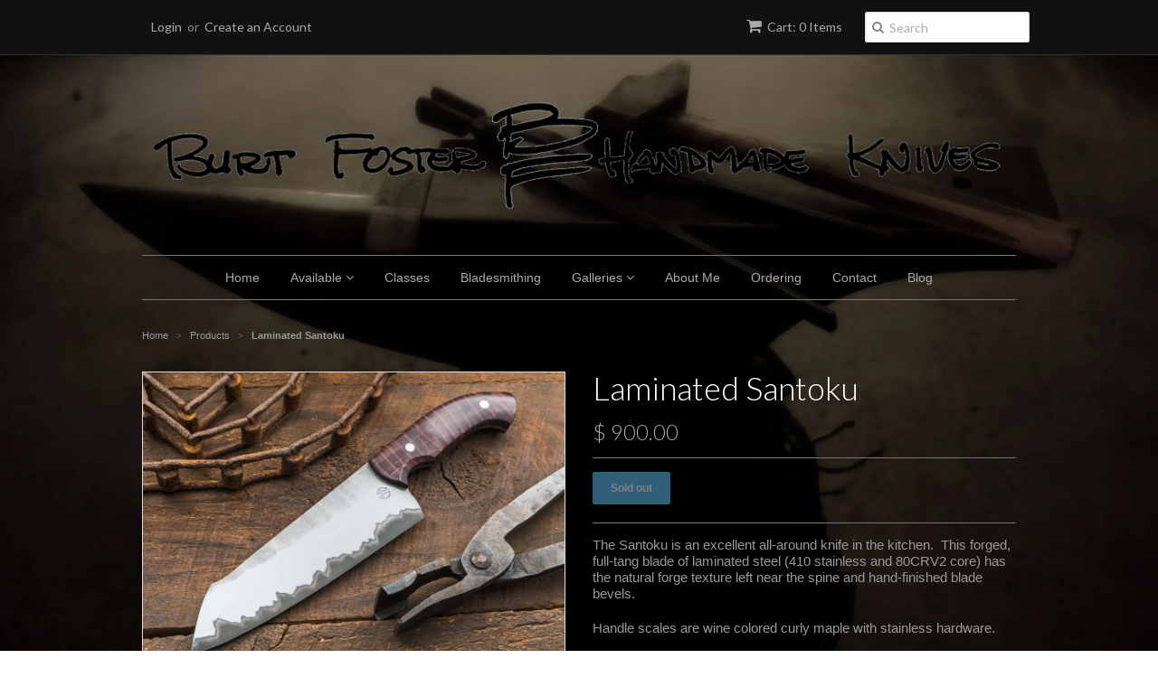

--- FILE ---
content_type: text/html; charset=utf-8
request_url: https://burtfoster.com/products/laminated-santoku
body_size: 15562
content:
<!doctype html>
<!--[if lt IE 7]><html class="no-js ie6 oldie" lang="en"><![endif]-->
<!--[if IE 7]><html class="no-js ie7 oldie" lang="en"><![endif]-->
<!--[if IE 8]><html class="no-js ie8 oldie" lang="en"><![endif]-->
<!--[if gt IE 8]><!--><html class="no-js" lang="en"><!--<![endif]-->
<head>

  <link rel="shortcut icon" href="//burtfoster.com/cdn/shop/t/4/assets/favicon.png?v=29443416525999426741422140503" type="image/png" />
  <meta charset="utf-8">
  <!--[if IE]><meta http-equiv='X-UA-Compatible' content='IE=edge,chrome=1'><![endif]-->

  <title>
  Laminated Santoku &ndash; BFHK
  </title>

  
  <meta name="description" content="The Santoku is an excellent all-around knife in the kitchen.  This forged, full-tang blade of laminated steel (410 stainless and 80CRV2 core) has the natural forge texture left near the spine and hand-finished blade bevels. Handle scales are wine colored curly maple with stainless hardware. Blade length 7&quot;, width, 2.2&quot;" />
  

  <meta name="viewport" content="width=device-width, initial-scale=1.0" />

  <link rel="canonical" href="https://burtfoster.com/products/laminated-santoku" />

  


  <meta property="og:type" content="product" />
  <meta property="og:title" content="Laminated Santoku" />
  
  <meta property="og:image" content="http://burtfoster.com/cdn/shop/products/kitchen065-full_grande.jpg?v=1581714760" />
  <meta property="og:image:secure_url" content="https://burtfoster.com/cdn/shop/products/kitchen065-full_grande.jpg?v=1581714760" />
  
  <meta property="og:price:amount" content="900.00" />
  <meta property="og:price:currency" content="USD" />



<meta property="og:description" content="The Santoku is an excellent all-around knife in the kitchen.  This forged, full-tang blade of laminated steel (410 stainless and 80CRV2 core) has the natural forge texture left near the spine and hand-finished blade bevels. Handle scales are wine colored curly maple with stainless hardware. Blade length 7&quot;, width, 2.2&quot;" />

<meta property="og:url" content="https://burtfoster.com/products/laminated-santoku" />
<meta property="og:site_name" content="BFHK" />

  
 

  <meta name="twitter:card" content="product" />
  <meta name="twitter:title" content="Laminated Santoku" />
  <meta name="twitter:description" content="The Santoku is an excellent all-around knife in the kitchen.  This forged, full-tang blade of laminated steel (410 stainless and 80CRV2 core) has the natural forge texture left near the s..." />
  <meta name="twitter:image" content="http://burtfoster.com/cdn/shop/products/kitchen065-full_large.jpg?v=1581714760" />
  <meta name="twitter:label1" content="PRICE" />
  <meta name="twitter:data1" content="$ 900.00 USD" />
  <meta name="twitter:label2" content="VENDOR" />
  <meta name="twitter:data2" content="Burt Foster Handmade Knives" />


  <link href="//burtfoster.com/cdn/shop/t/4/assets/styles.scss.css?v=67305891683823378881674755344" rel="stylesheet" type="text/css" media="all" />
  <link href="//burtfoster.com/cdn/s/global/social/social-icons.css" rel="stylesheet" type="text/css" media="all" />
  <link href="//netdna.bootstrapcdn.com/font-awesome/4.0.3/css/font-awesome.css" rel="stylesheet" type="text/css" media="all" />
  
  <link rel="stylesheet" type="text/css" href="//fonts.googleapis.com/css?family=Lato:300,400,700">
  
  
  <script src="//burtfoster.com/cdn/shop/t/4/assets/html5shiv.js?v=107268875627107148941422125504" type="text/javascript"></script>

  <script>window.performance && window.performance.mark && window.performance.mark('shopify.content_for_header.start');</script><meta id="shopify-digital-wallet" name="shopify-digital-wallet" content="/5349381/digital_wallets/dialog">
<meta name="shopify-checkout-api-token" content="696ef6fbc1455c8109e07265336875c6">
<meta id="in-context-paypal-metadata" data-shop-id="5349381" data-venmo-supported="false" data-environment="production" data-locale="en_US" data-paypal-v4="true" data-currency="USD">
<link rel="alternate" type="application/json+oembed" href="https://burtfoster.com/products/laminated-santoku.oembed">
<script async="async" src="/checkouts/internal/preloads.js?locale=en-US"></script>
<link rel="preconnect" href="https://shop.app" crossorigin="anonymous">
<script async="async" src="https://shop.app/checkouts/internal/preloads.js?locale=en-US&shop_id=5349381" crossorigin="anonymous"></script>
<script id="shopify-features" type="application/json">{"accessToken":"696ef6fbc1455c8109e07265336875c6","betas":["rich-media-storefront-analytics"],"domain":"burtfoster.com","predictiveSearch":true,"shopId":5349381,"locale":"en"}</script>
<script>var Shopify = Shopify || {};
Shopify.shop = "burt-foster-handmade-knives.myshopify.com";
Shopify.locale = "en";
Shopify.currency = {"active":"USD","rate":"1.0"};
Shopify.country = "US";
Shopify.theme = {"name":"Minimal","id":12334231,"schema_name":null,"schema_version":null,"theme_store_id":380,"role":"main"};
Shopify.theme.handle = "null";
Shopify.theme.style = {"id":null,"handle":null};
Shopify.cdnHost = "burtfoster.com/cdn";
Shopify.routes = Shopify.routes || {};
Shopify.routes.root = "/";</script>
<script type="module">!function(o){(o.Shopify=o.Shopify||{}).modules=!0}(window);</script>
<script>!function(o){function n(){var o=[];function n(){o.push(Array.prototype.slice.apply(arguments))}return n.q=o,n}var t=o.Shopify=o.Shopify||{};t.loadFeatures=n(),t.autoloadFeatures=n()}(window);</script>
<script>
  window.ShopifyPay = window.ShopifyPay || {};
  window.ShopifyPay.apiHost = "shop.app\/pay";
  window.ShopifyPay.redirectState = null;
</script>
<script id="shop-js-analytics" type="application/json">{"pageType":"product"}</script>
<script defer="defer" async type="module" src="//burtfoster.com/cdn/shopifycloud/shop-js/modules/v2/client.init-shop-cart-sync_WVOgQShq.en.esm.js"></script>
<script defer="defer" async type="module" src="//burtfoster.com/cdn/shopifycloud/shop-js/modules/v2/chunk.common_C_13GLB1.esm.js"></script>
<script defer="defer" async type="module" src="//burtfoster.com/cdn/shopifycloud/shop-js/modules/v2/chunk.modal_CLfMGd0m.esm.js"></script>
<script type="module">
  await import("//burtfoster.com/cdn/shopifycloud/shop-js/modules/v2/client.init-shop-cart-sync_WVOgQShq.en.esm.js");
await import("//burtfoster.com/cdn/shopifycloud/shop-js/modules/v2/chunk.common_C_13GLB1.esm.js");
await import("//burtfoster.com/cdn/shopifycloud/shop-js/modules/v2/chunk.modal_CLfMGd0m.esm.js");

  window.Shopify.SignInWithShop?.initShopCartSync?.({"fedCMEnabled":true,"windoidEnabled":true});

</script>
<script>
  window.Shopify = window.Shopify || {};
  if (!window.Shopify.featureAssets) window.Shopify.featureAssets = {};
  window.Shopify.featureAssets['shop-js'] = {"shop-cart-sync":["modules/v2/client.shop-cart-sync_DuR37GeY.en.esm.js","modules/v2/chunk.common_C_13GLB1.esm.js","modules/v2/chunk.modal_CLfMGd0m.esm.js"],"init-fed-cm":["modules/v2/client.init-fed-cm_BucUoe6W.en.esm.js","modules/v2/chunk.common_C_13GLB1.esm.js","modules/v2/chunk.modal_CLfMGd0m.esm.js"],"shop-toast-manager":["modules/v2/client.shop-toast-manager_B0JfrpKj.en.esm.js","modules/v2/chunk.common_C_13GLB1.esm.js","modules/v2/chunk.modal_CLfMGd0m.esm.js"],"init-shop-cart-sync":["modules/v2/client.init-shop-cart-sync_WVOgQShq.en.esm.js","modules/v2/chunk.common_C_13GLB1.esm.js","modules/v2/chunk.modal_CLfMGd0m.esm.js"],"shop-button":["modules/v2/client.shop-button_B_U3bv27.en.esm.js","modules/v2/chunk.common_C_13GLB1.esm.js","modules/v2/chunk.modal_CLfMGd0m.esm.js"],"init-windoid":["modules/v2/client.init-windoid_DuP9q_di.en.esm.js","modules/v2/chunk.common_C_13GLB1.esm.js","modules/v2/chunk.modal_CLfMGd0m.esm.js"],"shop-cash-offers":["modules/v2/client.shop-cash-offers_BmULhtno.en.esm.js","modules/v2/chunk.common_C_13GLB1.esm.js","modules/v2/chunk.modal_CLfMGd0m.esm.js"],"pay-button":["modules/v2/client.pay-button_CrPSEbOK.en.esm.js","modules/v2/chunk.common_C_13GLB1.esm.js","modules/v2/chunk.modal_CLfMGd0m.esm.js"],"init-customer-accounts":["modules/v2/client.init-customer-accounts_jNk9cPYQ.en.esm.js","modules/v2/client.shop-login-button_DJ5ldayH.en.esm.js","modules/v2/chunk.common_C_13GLB1.esm.js","modules/v2/chunk.modal_CLfMGd0m.esm.js"],"avatar":["modules/v2/client.avatar_BTnouDA3.en.esm.js"],"checkout-modal":["modules/v2/client.checkout-modal_pBPyh9w8.en.esm.js","modules/v2/chunk.common_C_13GLB1.esm.js","modules/v2/chunk.modal_CLfMGd0m.esm.js"],"init-shop-for-new-customer-accounts":["modules/v2/client.init-shop-for-new-customer-accounts_BUoCy7a5.en.esm.js","modules/v2/client.shop-login-button_DJ5ldayH.en.esm.js","modules/v2/chunk.common_C_13GLB1.esm.js","modules/v2/chunk.modal_CLfMGd0m.esm.js"],"init-customer-accounts-sign-up":["modules/v2/client.init-customer-accounts-sign-up_CnczCz9H.en.esm.js","modules/v2/client.shop-login-button_DJ5ldayH.en.esm.js","modules/v2/chunk.common_C_13GLB1.esm.js","modules/v2/chunk.modal_CLfMGd0m.esm.js"],"init-shop-email-lookup-coordinator":["modules/v2/client.init-shop-email-lookup-coordinator_CzjY5t9o.en.esm.js","modules/v2/chunk.common_C_13GLB1.esm.js","modules/v2/chunk.modal_CLfMGd0m.esm.js"],"shop-follow-button":["modules/v2/client.shop-follow-button_CsYC63q7.en.esm.js","modules/v2/chunk.common_C_13GLB1.esm.js","modules/v2/chunk.modal_CLfMGd0m.esm.js"],"shop-login-button":["modules/v2/client.shop-login-button_DJ5ldayH.en.esm.js","modules/v2/chunk.common_C_13GLB1.esm.js","modules/v2/chunk.modal_CLfMGd0m.esm.js"],"shop-login":["modules/v2/client.shop-login_B9ccPdmx.en.esm.js","modules/v2/chunk.common_C_13GLB1.esm.js","modules/v2/chunk.modal_CLfMGd0m.esm.js"],"lead-capture":["modules/v2/client.lead-capture_D0K_KgYb.en.esm.js","modules/v2/chunk.common_C_13GLB1.esm.js","modules/v2/chunk.modal_CLfMGd0m.esm.js"],"payment-terms":["modules/v2/client.payment-terms_BWmiNN46.en.esm.js","modules/v2/chunk.common_C_13GLB1.esm.js","modules/v2/chunk.modal_CLfMGd0m.esm.js"]};
</script>
<script>(function() {
  var isLoaded = false;
  function asyncLoad() {
    if (isLoaded) return;
    isLoaded = true;
    var urls = ["\/\/www.powr.io\/powr.js?powr-token=burt-foster-handmade-knives.myshopify.com\u0026external-type=shopify\u0026shop=burt-foster-handmade-knives.myshopify.com","\/\/www.powr.io\/powr.js?powr-token=burt-foster-handmade-knives.myshopify.com\u0026external-type=shopify\u0026shop=burt-foster-handmade-knives.myshopify.com","\/\/cdn.shopify.com\/proxy\/3a42744052b961b245bdacbbc570f39f5b5a154136b50f62388ad22407870b64\/static.cdn.printful.com\/static\/js\/external\/shopify-product-customizer.js?v=0.28\u0026shop=burt-foster-handmade-knives.myshopify.com\u0026sp-cache-control=cHVibGljLCBtYXgtYWdlPTkwMA"];
    for (var i = 0; i < urls.length; i++) {
      var s = document.createElement('script');
      s.type = 'text/javascript';
      s.async = true;
      s.src = urls[i];
      var x = document.getElementsByTagName('script')[0];
      x.parentNode.insertBefore(s, x);
    }
  };
  if(window.attachEvent) {
    window.attachEvent('onload', asyncLoad);
  } else {
    window.addEventListener('load', asyncLoad, false);
  }
})();</script>
<script id="__st">var __st={"a":5349381,"offset":-18000,"reqid":"d6a55686-0014-4845-a80b-2eb9f066748a-1769681909","pageurl":"burtfoster.com\/products\/laminated-santoku","u":"55e3137cf266","p":"product","rtyp":"product","rid":4613027037319};</script>
<script>window.ShopifyPaypalV4VisibilityTracking = true;</script>
<script id="captcha-bootstrap">!function(){'use strict';const t='contact',e='account',n='new_comment',o=[[t,t],['blogs',n],['comments',n],[t,'customer']],c=[[e,'customer_login'],[e,'guest_login'],[e,'recover_customer_password'],[e,'create_customer']],r=t=>t.map((([t,e])=>`form[action*='/${t}']:not([data-nocaptcha='true']) input[name='form_type'][value='${e}']`)).join(','),a=t=>()=>t?[...document.querySelectorAll(t)].map((t=>t.form)):[];function s(){const t=[...o],e=r(t);return a(e)}const i='password',u='form_key',d=['recaptcha-v3-token','g-recaptcha-response','h-captcha-response',i],f=()=>{try{return window.sessionStorage}catch{return}},m='__shopify_v',_=t=>t.elements[u];function p(t,e,n=!1){try{const o=window.sessionStorage,c=JSON.parse(o.getItem(e)),{data:r}=function(t){const{data:e,action:n}=t;return t[m]||n?{data:e,action:n}:{data:t,action:n}}(c);for(const[e,n]of Object.entries(r))t.elements[e]&&(t.elements[e].value=n);n&&o.removeItem(e)}catch(o){console.error('form repopulation failed',{error:o})}}const l='form_type',E='cptcha';function T(t){t.dataset[E]=!0}const w=window,h=w.document,L='Shopify',v='ce_forms',y='captcha';let A=!1;((t,e)=>{const n=(g='f06e6c50-85a8-45c8-87d0-21a2b65856fe',I='https://cdn.shopify.com/shopifycloud/storefront-forms-hcaptcha/ce_storefront_forms_captcha_hcaptcha.v1.5.2.iife.js',D={infoText:'Protected by hCaptcha',privacyText:'Privacy',termsText:'Terms'},(t,e,n)=>{const o=w[L][v],c=o.bindForm;if(c)return c(t,g,e,D).then(n);var r;o.q.push([[t,g,e,D],n]),r=I,A||(h.body.append(Object.assign(h.createElement('script'),{id:'captcha-provider',async:!0,src:r})),A=!0)});var g,I,D;w[L]=w[L]||{},w[L][v]=w[L][v]||{},w[L][v].q=[],w[L][y]=w[L][y]||{},w[L][y].protect=function(t,e){n(t,void 0,e),T(t)},Object.freeze(w[L][y]),function(t,e,n,w,h,L){const[v,y,A,g]=function(t,e,n){const i=e?o:[],u=t?c:[],d=[...i,...u],f=r(d),m=r(i),_=r(d.filter((([t,e])=>n.includes(e))));return[a(f),a(m),a(_),s()]}(w,h,L),I=t=>{const e=t.target;return e instanceof HTMLFormElement?e:e&&e.form},D=t=>v().includes(t);t.addEventListener('submit',(t=>{const e=I(t);if(!e)return;const n=D(e)&&!e.dataset.hcaptchaBound&&!e.dataset.recaptchaBound,o=_(e),c=g().includes(e)&&(!o||!o.value);(n||c)&&t.preventDefault(),c&&!n&&(function(t){try{if(!f())return;!function(t){const e=f();if(!e)return;const n=_(t);if(!n)return;const o=n.value;o&&e.removeItem(o)}(t);const e=Array.from(Array(32),(()=>Math.random().toString(36)[2])).join('');!function(t,e){_(t)||t.append(Object.assign(document.createElement('input'),{type:'hidden',name:u})),t.elements[u].value=e}(t,e),function(t,e){const n=f();if(!n)return;const o=[...t.querySelectorAll(`input[type='${i}']`)].map((({name:t})=>t)),c=[...d,...o],r={};for(const[a,s]of new FormData(t).entries())c.includes(a)||(r[a]=s);n.setItem(e,JSON.stringify({[m]:1,action:t.action,data:r}))}(t,e)}catch(e){console.error('failed to persist form',e)}}(e),e.submit())}));const S=(t,e)=>{t&&!t.dataset[E]&&(n(t,e.some((e=>e===t))),T(t))};for(const o of['focusin','change'])t.addEventListener(o,(t=>{const e=I(t);D(e)&&S(e,y())}));const B=e.get('form_key'),M=e.get(l),P=B&&M;t.addEventListener('DOMContentLoaded',(()=>{const t=y();if(P)for(const e of t)e.elements[l].value===M&&p(e,B);[...new Set([...A(),...v().filter((t=>'true'===t.dataset.shopifyCaptcha))])].forEach((e=>S(e,t)))}))}(h,new URLSearchParams(w.location.search),n,t,e,['guest_login'])})(!0,!0)}();</script>
<script integrity="sha256-4kQ18oKyAcykRKYeNunJcIwy7WH5gtpwJnB7kiuLZ1E=" data-source-attribution="shopify.loadfeatures" defer="defer" src="//burtfoster.com/cdn/shopifycloud/storefront/assets/storefront/load_feature-a0a9edcb.js" crossorigin="anonymous"></script>
<script crossorigin="anonymous" defer="defer" src="//burtfoster.com/cdn/shopifycloud/storefront/assets/shopify_pay/storefront-65b4c6d7.js?v=20250812"></script>
<script data-source-attribution="shopify.dynamic_checkout.dynamic.init">var Shopify=Shopify||{};Shopify.PaymentButton=Shopify.PaymentButton||{isStorefrontPortableWallets:!0,init:function(){window.Shopify.PaymentButton.init=function(){};var t=document.createElement("script");t.src="https://burtfoster.com/cdn/shopifycloud/portable-wallets/latest/portable-wallets.en.js",t.type="module",document.head.appendChild(t)}};
</script>
<script data-source-attribution="shopify.dynamic_checkout.buyer_consent">
  function portableWalletsHideBuyerConsent(e){var t=document.getElementById("shopify-buyer-consent"),n=document.getElementById("shopify-subscription-policy-button");t&&n&&(t.classList.add("hidden"),t.setAttribute("aria-hidden","true"),n.removeEventListener("click",e))}function portableWalletsShowBuyerConsent(e){var t=document.getElementById("shopify-buyer-consent"),n=document.getElementById("shopify-subscription-policy-button");t&&n&&(t.classList.remove("hidden"),t.removeAttribute("aria-hidden"),n.addEventListener("click",e))}window.Shopify?.PaymentButton&&(window.Shopify.PaymentButton.hideBuyerConsent=portableWalletsHideBuyerConsent,window.Shopify.PaymentButton.showBuyerConsent=portableWalletsShowBuyerConsent);
</script>
<script data-source-attribution="shopify.dynamic_checkout.cart.bootstrap">document.addEventListener("DOMContentLoaded",(function(){function t(){return document.querySelector("shopify-accelerated-checkout-cart, shopify-accelerated-checkout")}if(t())Shopify.PaymentButton.init();else{new MutationObserver((function(e,n){t()&&(Shopify.PaymentButton.init(),n.disconnect())})).observe(document.body,{childList:!0,subtree:!0})}}));
</script>
<link id="shopify-accelerated-checkout-styles" rel="stylesheet" media="screen" href="https://burtfoster.com/cdn/shopifycloud/portable-wallets/latest/accelerated-checkout-backwards-compat.css" crossorigin="anonymous">
<style id="shopify-accelerated-checkout-cart">
        #shopify-buyer-consent {
  margin-top: 1em;
  display: inline-block;
  width: 100%;
}

#shopify-buyer-consent.hidden {
  display: none;
}

#shopify-subscription-policy-button {
  background: none;
  border: none;
  padding: 0;
  text-decoration: underline;
  font-size: inherit;
  cursor: pointer;
}

#shopify-subscription-policy-button::before {
  box-shadow: none;
}

      </style>

<script>window.performance && window.performance.mark && window.performance.mark('shopify.content_for_header.end');</script>

  <script type="text/javascript" src="//ajax.googleapis.com/ajax/libs/jquery/1.7/jquery.min.js"></script>

  <script src="//burtfoster.com/cdn/shopifycloud/storefront/assets/themes_support/option_selection-b017cd28.js" type="text/javascript"></script>
  <script src="//burtfoster.com/cdn/shopifycloud/storefront/assets/themes_support/api.jquery-7ab1a3a4.js" type="text/javascript"></script>

  
  
<link href="https://monorail-edge.shopifysvc.com" rel="dns-prefetch">
<script>(function(){if ("sendBeacon" in navigator && "performance" in window) {try {var session_token_from_headers = performance.getEntriesByType('navigation')[0].serverTiming.find(x => x.name == '_s').description;} catch {var session_token_from_headers = undefined;}var session_cookie_matches = document.cookie.match(/_shopify_s=([^;]*)/);var session_token_from_cookie = session_cookie_matches && session_cookie_matches.length === 2 ? session_cookie_matches[1] : "";var session_token = session_token_from_headers || session_token_from_cookie || "";function handle_abandonment_event(e) {var entries = performance.getEntries().filter(function(entry) {return /monorail-edge.shopifysvc.com/.test(entry.name);});if (!window.abandonment_tracked && entries.length === 0) {window.abandonment_tracked = true;var currentMs = Date.now();var navigation_start = performance.timing.navigationStart;var payload = {shop_id: 5349381,url: window.location.href,navigation_start,duration: currentMs - navigation_start,session_token,page_type: "product"};window.navigator.sendBeacon("https://monorail-edge.shopifysvc.com/v1/produce", JSON.stringify({schema_id: "online_store_buyer_site_abandonment/1.1",payload: payload,metadata: {event_created_at_ms: currentMs,event_sent_at_ms: currentMs}}));}}window.addEventListener('pagehide', handle_abandonment_event);}}());</script>
<script id="web-pixels-manager-setup">(function e(e,d,r,n,o){if(void 0===o&&(o={}),!Boolean(null===(a=null===(i=window.Shopify)||void 0===i?void 0:i.analytics)||void 0===a?void 0:a.replayQueue)){var i,a;window.Shopify=window.Shopify||{};var t=window.Shopify;t.analytics=t.analytics||{};var s=t.analytics;s.replayQueue=[],s.publish=function(e,d,r){return s.replayQueue.push([e,d,r]),!0};try{self.performance.mark("wpm:start")}catch(e){}var l=function(){var e={modern:/Edge?\/(1{2}[4-9]|1[2-9]\d|[2-9]\d{2}|\d{4,})\.\d+(\.\d+|)|Firefox\/(1{2}[4-9]|1[2-9]\d|[2-9]\d{2}|\d{4,})\.\d+(\.\d+|)|Chrom(ium|e)\/(9{2}|\d{3,})\.\d+(\.\d+|)|(Maci|X1{2}).+ Version\/(15\.\d+|(1[6-9]|[2-9]\d|\d{3,})\.\d+)([,.]\d+|)( \(\w+\)|)( Mobile\/\w+|) Safari\/|Chrome.+OPR\/(9{2}|\d{3,})\.\d+\.\d+|(CPU[ +]OS|iPhone[ +]OS|CPU[ +]iPhone|CPU IPhone OS|CPU iPad OS)[ +]+(15[._]\d+|(1[6-9]|[2-9]\d|\d{3,})[._]\d+)([._]\d+|)|Android:?[ /-](13[3-9]|1[4-9]\d|[2-9]\d{2}|\d{4,})(\.\d+|)(\.\d+|)|Android.+Firefox\/(13[5-9]|1[4-9]\d|[2-9]\d{2}|\d{4,})\.\d+(\.\d+|)|Android.+Chrom(ium|e)\/(13[3-9]|1[4-9]\d|[2-9]\d{2}|\d{4,})\.\d+(\.\d+|)|SamsungBrowser\/([2-9]\d|\d{3,})\.\d+/,legacy:/Edge?\/(1[6-9]|[2-9]\d|\d{3,})\.\d+(\.\d+|)|Firefox\/(5[4-9]|[6-9]\d|\d{3,})\.\d+(\.\d+|)|Chrom(ium|e)\/(5[1-9]|[6-9]\d|\d{3,})\.\d+(\.\d+|)([\d.]+$|.*Safari\/(?![\d.]+ Edge\/[\d.]+$))|(Maci|X1{2}).+ Version\/(10\.\d+|(1[1-9]|[2-9]\d|\d{3,})\.\d+)([,.]\d+|)( \(\w+\)|)( Mobile\/\w+|) Safari\/|Chrome.+OPR\/(3[89]|[4-9]\d|\d{3,})\.\d+\.\d+|(CPU[ +]OS|iPhone[ +]OS|CPU[ +]iPhone|CPU IPhone OS|CPU iPad OS)[ +]+(10[._]\d+|(1[1-9]|[2-9]\d|\d{3,})[._]\d+)([._]\d+|)|Android:?[ /-](13[3-9]|1[4-9]\d|[2-9]\d{2}|\d{4,})(\.\d+|)(\.\d+|)|Mobile Safari.+OPR\/([89]\d|\d{3,})\.\d+\.\d+|Android.+Firefox\/(13[5-9]|1[4-9]\d|[2-9]\d{2}|\d{4,})\.\d+(\.\d+|)|Android.+Chrom(ium|e)\/(13[3-9]|1[4-9]\d|[2-9]\d{2}|\d{4,})\.\d+(\.\d+|)|Android.+(UC? ?Browser|UCWEB|U3)[ /]?(15\.([5-9]|\d{2,})|(1[6-9]|[2-9]\d|\d{3,})\.\d+)\.\d+|SamsungBrowser\/(5\.\d+|([6-9]|\d{2,})\.\d+)|Android.+MQ{2}Browser\/(14(\.(9|\d{2,})|)|(1[5-9]|[2-9]\d|\d{3,})(\.\d+|))(\.\d+|)|K[Aa][Ii]OS\/(3\.\d+|([4-9]|\d{2,})\.\d+)(\.\d+|)/},d=e.modern,r=e.legacy,n=navigator.userAgent;return n.match(d)?"modern":n.match(r)?"legacy":"unknown"}(),u="modern"===l?"modern":"legacy",c=(null!=n?n:{modern:"",legacy:""})[u],f=function(e){return[e.baseUrl,"/wpm","/b",e.hashVersion,"modern"===e.buildTarget?"m":"l",".js"].join("")}({baseUrl:d,hashVersion:r,buildTarget:u}),m=function(e){var d=e.version,r=e.bundleTarget,n=e.surface,o=e.pageUrl,i=e.monorailEndpoint;return{emit:function(e){var a=e.status,t=e.errorMsg,s=(new Date).getTime(),l=JSON.stringify({metadata:{event_sent_at_ms:s},events:[{schema_id:"web_pixels_manager_load/3.1",payload:{version:d,bundle_target:r,page_url:o,status:a,surface:n,error_msg:t},metadata:{event_created_at_ms:s}}]});if(!i)return console&&console.warn&&console.warn("[Web Pixels Manager] No Monorail endpoint provided, skipping logging."),!1;try{return self.navigator.sendBeacon.bind(self.navigator)(i,l)}catch(e){}var u=new XMLHttpRequest;try{return u.open("POST",i,!0),u.setRequestHeader("Content-Type","text/plain"),u.send(l),!0}catch(e){return console&&console.warn&&console.warn("[Web Pixels Manager] Got an unhandled error while logging to Monorail."),!1}}}}({version:r,bundleTarget:l,surface:e.surface,pageUrl:self.location.href,monorailEndpoint:e.monorailEndpoint});try{o.browserTarget=l,function(e){var d=e.src,r=e.async,n=void 0===r||r,o=e.onload,i=e.onerror,a=e.sri,t=e.scriptDataAttributes,s=void 0===t?{}:t,l=document.createElement("script"),u=document.querySelector("head"),c=document.querySelector("body");if(l.async=n,l.src=d,a&&(l.integrity=a,l.crossOrigin="anonymous"),s)for(var f in s)if(Object.prototype.hasOwnProperty.call(s,f))try{l.dataset[f]=s[f]}catch(e){}if(o&&l.addEventListener("load",o),i&&l.addEventListener("error",i),u)u.appendChild(l);else{if(!c)throw new Error("Did not find a head or body element to append the script");c.appendChild(l)}}({src:f,async:!0,onload:function(){if(!function(){var e,d;return Boolean(null===(d=null===(e=window.Shopify)||void 0===e?void 0:e.analytics)||void 0===d?void 0:d.initialized)}()){var d=window.webPixelsManager.init(e)||void 0;if(d){var r=window.Shopify.analytics;r.replayQueue.forEach((function(e){var r=e[0],n=e[1],o=e[2];d.publishCustomEvent(r,n,o)})),r.replayQueue=[],r.publish=d.publishCustomEvent,r.visitor=d.visitor,r.initialized=!0}}},onerror:function(){return m.emit({status:"failed",errorMsg:"".concat(f," has failed to load")})},sri:function(e){var d=/^sha384-[A-Za-z0-9+/=]+$/;return"string"==typeof e&&d.test(e)}(c)?c:"",scriptDataAttributes:o}),m.emit({status:"loading"})}catch(e){m.emit({status:"failed",errorMsg:(null==e?void 0:e.message)||"Unknown error"})}}})({shopId: 5349381,storefrontBaseUrl: "https://burtfoster.com",extensionsBaseUrl: "https://extensions.shopifycdn.com/cdn/shopifycloud/web-pixels-manager",monorailEndpoint: "https://monorail-edge.shopifysvc.com/unstable/produce_batch",surface: "storefront-renderer",enabledBetaFlags: ["2dca8a86"],webPixelsConfigList: [{"id":"103219376","eventPayloadVersion":"v1","runtimeContext":"LAX","scriptVersion":"1","type":"CUSTOM","privacyPurposes":["ANALYTICS"],"name":"Google Analytics tag (migrated)"},{"id":"shopify-app-pixel","configuration":"{}","eventPayloadVersion":"v1","runtimeContext":"STRICT","scriptVersion":"0450","apiClientId":"shopify-pixel","type":"APP","privacyPurposes":["ANALYTICS","MARKETING"]},{"id":"shopify-custom-pixel","eventPayloadVersion":"v1","runtimeContext":"LAX","scriptVersion":"0450","apiClientId":"shopify-pixel","type":"CUSTOM","privacyPurposes":["ANALYTICS","MARKETING"]}],isMerchantRequest: false,initData: {"shop":{"name":"BFHK","paymentSettings":{"currencyCode":"USD"},"myshopifyDomain":"burt-foster-handmade-knives.myshopify.com","countryCode":"US","storefrontUrl":"https:\/\/burtfoster.com"},"customer":null,"cart":null,"checkout":null,"productVariants":[{"price":{"amount":900.0,"currencyCode":"USD"},"product":{"title":"Laminated Santoku","vendor":"Burt Foster Handmade Knives","id":"4613027037319","untranslatedTitle":"Laminated Santoku","url":"\/products\/laminated-santoku","type":"Knives"},"id":"32601213239431","image":{"src":"\/\/burtfoster.com\/cdn\/shop\/products\/kitchen065-full.jpg?v=1581714760"},"sku":"","title":"Default Title","untranslatedTitle":"Default Title"}],"purchasingCompany":null},},"https://burtfoster.com/cdn","1d2a099fw23dfb22ep557258f5m7a2edbae",{"modern":"","legacy":""},{"shopId":"5349381","storefrontBaseUrl":"https:\/\/burtfoster.com","extensionBaseUrl":"https:\/\/extensions.shopifycdn.com\/cdn\/shopifycloud\/web-pixels-manager","surface":"storefront-renderer","enabledBetaFlags":"[\"2dca8a86\"]","isMerchantRequest":"false","hashVersion":"1d2a099fw23dfb22ep557258f5m7a2edbae","publish":"custom","events":"[[\"page_viewed\",{}],[\"product_viewed\",{\"productVariant\":{\"price\":{\"amount\":900.0,\"currencyCode\":\"USD\"},\"product\":{\"title\":\"Laminated Santoku\",\"vendor\":\"Burt Foster Handmade Knives\",\"id\":\"4613027037319\",\"untranslatedTitle\":\"Laminated Santoku\",\"url\":\"\/products\/laminated-santoku\",\"type\":\"Knives\"},\"id\":\"32601213239431\",\"image\":{\"src\":\"\/\/burtfoster.com\/cdn\/shop\/products\/kitchen065-full.jpg?v=1581714760\"},\"sku\":\"\",\"title\":\"Default Title\",\"untranslatedTitle\":\"Default Title\"}}]]"});</script><script>
  window.ShopifyAnalytics = window.ShopifyAnalytics || {};
  window.ShopifyAnalytics.meta = window.ShopifyAnalytics.meta || {};
  window.ShopifyAnalytics.meta.currency = 'USD';
  var meta = {"product":{"id":4613027037319,"gid":"gid:\/\/shopify\/Product\/4613027037319","vendor":"Burt Foster Handmade Knives","type":"Knives","handle":"laminated-santoku","variants":[{"id":32601213239431,"price":90000,"name":"Laminated Santoku","public_title":null,"sku":""}],"remote":false},"page":{"pageType":"product","resourceType":"product","resourceId":4613027037319,"requestId":"d6a55686-0014-4845-a80b-2eb9f066748a-1769681909"}};
  for (var attr in meta) {
    window.ShopifyAnalytics.meta[attr] = meta[attr];
  }
</script>
<script class="analytics">
  (function () {
    var customDocumentWrite = function(content) {
      var jquery = null;

      if (window.jQuery) {
        jquery = window.jQuery;
      } else if (window.Checkout && window.Checkout.$) {
        jquery = window.Checkout.$;
      }

      if (jquery) {
        jquery('body').append(content);
      }
    };

    var hasLoggedConversion = function(token) {
      if (token) {
        return document.cookie.indexOf('loggedConversion=' + token) !== -1;
      }
      return false;
    }

    var setCookieIfConversion = function(token) {
      if (token) {
        var twoMonthsFromNow = new Date(Date.now());
        twoMonthsFromNow.setMonth(twoMonthsFromNow.getMonth() + 2);

        document.cookie = 'loggedConversion=' + token + '; expires=' + twoMonthsFromNow;
      }
    }

    var trekkie = window.ShopifyAnalytics.lib = window.trekkie = window.trekkie || [];
    if (trekkie.integrations) {
      return;
    }
    trekkie.methods = [
      'identify',
      'page',
      'ready',
      'track',
      'trackForm',
      'trackLink'
    ];
    trekkie.factory = function(method) {
      return function() {
        var args = Array.prototype.slice.call(arguments);
        args.unshift(method);
        trekkie.push(args);
        return trekkie;
      };
    };
    for (var i = 0; i < trekkie.methods.length; i++) {
      var key = trekkie.methods[i];
      trekkie[key] = trekkie.factory(key);
    }
    trekkie.load = function(config) {
      trekkie.config = config || {};
      trekkie.config.initialDocumentCookie = document.cookie;
      var first = document.getElementsByTagName('script')[0];
      var script = document.createElement('script');
      script.type = 'text/javascript';
      script.onerror = function(e) {
        var scriptFallback = document.createElement('script');
        scriptFallback.type = 'text/javascript';
        scriptFallback.onerror = function(error) {
                var Monorail = {
      produce: function produce(monorailDomain, schemaId, payload) {
        var currentMs = new Date().getTime();
        var event = {
          schema_id: schemaId,
          payload: payload,
          metadata: {
            event_created_at_ms: currentMs,
            event_sent_at_ms: currentMs
          }
        };
        return Monorail.sendRequest("https://" + monorailDomain + "/v1/produce", JSON.stringify(event));
      },
      sendRequest: function sendRequest(endpointUrl, payload) {
        // Try the sendBeacon API
        if (window && window.navigator && typeof window.navigator.sendBeacon === 'function' && typeof window.Blob === 'function' && !Monorail.isIos12()) {
          var blobData = new window.Blob([payload], {
            type: 'text/plain'
          });

          if (window.navigator.sendBeacon(endpointUrl, blobData)) {
            return true;
          } // sendBeacon was not successful

        } // XHR beacon

        var xhr = new XMLHttpRequest();

        try {
          xhr.open('POST', endpointUrl);
          xhr.setRequestHeader('Content-Type', 'text/plain');
          xhr.send(payload);
        } catch (e) {
          console.log(e);
        }

        return false;
      },
      isIos12: function isIos12() {
        return window.navigator.userAgent.lastIndexOf('iPhone; CPU iPhone OS 12_') !== -1 || window.navigator.userAgent.lastIndexOf('iPad; CPU OS 12_') !== -1;
      }
    };
    Monorail.produce('monorail-edge.shopifysvc.com',
      'trekkie_storefront_load_errors/1.1',
      {shop_id: 5349381,
      theme_id: 12334231,
      app_name: "storefront",
      context_url: window.location.href,
      source_url: "//burtfoster.com/cdn/s/trekkie.storefront.a804e9514e4efded663580eddd6991fcc12b5451.min.js"});

        };
        scriptFallback.async = true;
        scriptFallback.src = '//burtfoster.com/cdn/s/trekkie.storefront.a804e9514e4efded663580eddd6991fcc12b5451.min.js';
        first.parentNode.insertBefore(scriptFallback, first);
      };
      script.async = true;
      script.src = '//burtfoster.com/cdn/s/trekkie.storefront.a804e9514e4efded663580eddd6991fcc12b5451.min.js';
      first.parentNode.insertBefore(script, first);
    };
    trekkie.load(
      {"Trekkie":{"appName":"storefront","development":false,"defaultAttributes":{"shopId":5349381,"isMerchantRequest":null,"themeId":12334231,"themeCityHash":"8759396379503005887","contentLanguage":"en","currency":"USD","eventMetadataId":"e359fb8f-e2ab-4489-bfc3-afe99c9ece79"},"isServerSideCookieWritingEnabled":true,"monorailRegion":"shop_domain","enabledBetaFlags":["65f19447","b5387b81"]},"Session Attribution":{},"S2S":{"facebookCapiEnabled":false,"source":"trekkie-storefront-renderer","apiClientId":580111}}
    );

    var loaded = false;
    trekkie.ready(function() {
      if (loaded) return;
      loaded = true;

      window.ShopifyAnalytics.lib = window.trekkie;

      var originalDocumentWrite = document.write;
      document.write = customDocumentWrite;
      try { window.ShopifyAnalytics.merchantGoogleAnalytics.call(this); } catch(error) {};
      document.write = originalDocumentWrite;

      window.ShopifyAnalytics.lib.page(null,{"pageType":"product","resourceType":"product","resourceId":4613027037319,"requestId":"d6a55686-0014-4845-a80b-2eb9f066748a-1769681909","shopifyEmitted":true});

      var match = window.location.pathname.match(/checkouts\/(.+)\/(thank_you|post_purchase)/)
      var token = match? match[1]: undefined;
      if (!hasLoggedConversion(token)) {
        setCookieIfConversion(token);
        window.ShopifyAnalytics.lib.track("Viewed Product",{"currency":"USD","variantId":32601213239431,"productId":4613027037319,"productGid":"gid:\/\/shopify\/Product\/4613027037319","name":"Laminated Santoku","price":"900.00","sku":"","brand":"Burt Foster Handmade Knives","variant":null,"category":"Knives","nonInteraction":true,"remote":false},undefined,undefined,{"shopifyEmitted":true});
      window.ShopifyAnalytics.lib.track("monorail:\/\/trekkie_storefront_viewed_product\/1.1",{"currency":"USD","variantId":32601213239431,"productId":4613027037319,"productGid":"gid:\/\/shopify\/Product\/4613027037319","name":"Laminated Santoku","price":"900.00","sku":"","brand":"Burt Foster Handmade Knives","variant":null,"category":"Knives","nonInteraction":true,"remote":false,"referer":"https:\/\/burtfoster.com\/products\/laminated-santoku"});
      }
    });


        var eventsListenerScript = document.createElement('script');
        eventsListenerScript.async = true;
        eventsListenerScript.src = "//burtfoster.com/cdn/shopifycloud/storefront/assets/shop_events_listener-3da45d37.js";
        document.getElementsByTagName('head')[0].appendChild(eventsListenerScript);

})();</script>
  <script>
  if (!window.ga || (window.ga && typeof window.ga !== 'function')) {
    window.ga = function ga() {
      (window.ga.q = window.ga.q || []).push(arguments);
      if (window.Shopify && window.Shopify.analytics && typeof window.Shopify.analytics.publish === 'function') {
        window.Shopify.analytics.publish("ga_stub_called", {}, {sendTo: "google_osp_migration"});
      }
      console.error("Shopify's Google Analytics stub called with:", Array.from(arguments), "\nSee https://help.shopify.com/manual/promoting-marketing/pixels/pixel-migration#google for more information.");
    };
    if (window.Shopify && window.Shopify.analytics && typeof window.Shopify.analytics.publish === 'function') {
      window.Shopify.analytics.publish("ga_stub_initialized", {}, {sendTo: "google_osp_migration"});
    }
  }
</script>
<script
  defer
  src="https://burtfoster.com/cdn/shopifycloud/perf-kit/shopify-perf-kit-3.1.0.min.js"
  data-application="storefront-renderer"
  data-shop-id="5349381"
  data-render-region="gcp-us-central1"
  data-page-type="product"
  data-theme-instance-id="12334231"
  data-theme-name=""
  data-theme-version=""
  data-monorail-region="shop_domain"
  data-resource-timing-sampling-rate="10"
  data-shs="true"
  data-shs-beacon="true"
  data-shs-export-with-fetch="true"
  data-shs-logs-sample-rate="1"
  data-shs-beacon-endpoint="https://burtfoster.com/api/collect"
></script>
</head>

<body>

  <!-- Begin toolbar -->
  <div class="toolbar-wrapper">
    <div class="toolbar clearfix">
        <ul class="unstyled">
          <li class="search-field fr">
            <form class="search" action="/search">
              <button type="submit" alt="Go" class="go"><i class="fa fa-search"></i></button>
              <input type="text" name="q" class="search_box" placeholder="Search" value="" />
            </form>
          </li>
          <li class="fr"><a href="/cart" class="cart" title="Cart"><i class="fa fa-shopping-cart"></i>Cart: 0 Items </a></li>
          
  
    <li class="customer-links">
      <a href="https://burtfoster.com/customer_authentication/redirect?locale=en&amp;region_country=US" id="customer_login_link">Login</a>
      
      <span class="or">&nbsp;or&nbsp;</span>
      <a href="https://shopify.com/5349381/account?locale=en" id="customer_register_link">Create an Account</a>
      
    </li>
  

          
        </ul>
        <div id="menu-button" class="menu-icon"><i class="fa fa-bars"></i>Menu</div>
    </div>
  </div>
  <!-- End toolbar -->

  <!-- Begin Mobile Nav -->
  <div class="row mobile-wrapper">
    <nav class="mobile clearfix">
      <div class="flyout">
<ul class="clearfix">
  
  
  <li>
    <a href="/" class=" navlink"><span>Home</span></a>
  </li>
  
  
  
  <li>
    <a href="/collections/available" class=" navlink"><span>Available</span></a>
    <span class="more"><i class="fa fa-plus"></i></span>
    <ul class="sub-menu">
      
      <li><a href="/collections/accessories/Available" class=" navlink">Accessories</a></li>
      
      <li><a href="/collections/knives/Available" class=" last  navlink">Knives</a></li>
      
    </ul>
  </li>
  
  
  
  <li>
    <a href="/collections/classes" class=" navlink"><span>Classes</span></a>
  </li>
  
  
  
  <li>
    <a href="/pages/bladesmithing" class=" navlink"><span>Bladesmithing</span></a>
  </li>
  
  
  
  <li>
    <a href="/collections/gallery" class=" navlink"><span>Galleries</span></a>
    <span class="more"><i class="fa fa-plus"></i></span>
    <ul class="sub-menu">
      
      <li><a href="/collections/military-knives/Archive" class=" navlink">Military Knives</a></li>
      
      <li><a href="/collections/camp-knives/Archive" class=" navlink">Camp Knives</a></li>
      
      <li><a href="/collections/edc-every-day-carry/Archive" class=" navlink">EDC</a></li>
      
      <li><a href="/collections/fighters/Archive" class=" navlink">Fighters</a></li>
      
      <li><a href="/collections/hunters/Archive" class=" navlink">Hunters</a></li>
      
      <li><a href="/collections/chefs-knives/Archive" class=" navlink">Chef's Knives</a></li>
      
      <li><a href="/collections/standard-models/Archive" class=" navlink">Standard Models</a></li>
      
      <li><a href="/collections/carbon-steel/Archive" class=" navlink">Carbon Steel</a></li>
      
      <li><a href="/collections/laminated-steel/Archive" class=" navlink">Laminated Steel</a></li>
      
      <li><a href="/collections/daggers/Archive" class=" navlink">Daggers</a></li>
      
      <li><a href="/collections/bowie-knives/Archive" class=" navlink">Bowie Knives</a></li>
      
      <li><a href="/collections/damascus-steel/Archive" class=" last  navlink">Damascus Steel</a></li>
      
    </ul>
  </li>
  
  
  
  <li>
    <a href="/pages/about-us" class=" navlink"><span>About Me</span></a>
  </li>
  
  
  
  <li>
    <a href="/pages/ordering" class=" navlink"><span>Ordering</span></a>
  </li>
  
  
  
  <li>
    <a href="/pages/contact" class=" navlink"><span>Contact</span></a>
  </li>
  
  
  
  <li>
    <a href="/blogs/news" class=" navlink"><span>Blog</span></a>
  </li>
  
  


  <li><span class="account-links">Account Links</span>
    <span class="more"><i class="fa fa-user"></i></span>
    <ul class="sub-menu">
    
      <li class="customer-links"><a href="https://burtfoster.com/customer_authentication/redirect?locale=en&amp;region_country=US" id="customer_login_link">Login</a></li>
      
      <li class="customer-links"><a href="https://shopify.com/5349381/account?locale=en" id="customer_register_link">Create an Account</a></li>
      
    
    </ul>
  </li>


    <li class="search-field">
    <form class="search" action="/search">
      <button type="submit" alt="Go" class="go"><i class="fa fa-search"></i></button>
      <input type="text" name="q" class="search_box" placeholder="Search" value="" />
    </form>
  </li>
</ul>
</div>
    </nav>
  </div>
  <!-- End Mobile Nav -->

  <!-- Begin wrapper -->
  <div id="transparency" class="wrapper">
    <div class="row">
      <!-- Begin right navigation -->
      
      <!-- End right navigation -->

      <!-- Begin below navigation -->
      
      <div class="span12 clearfix">
        <div class="logo">
          
          <a href="/"><img src="//burtfoster.com/cdn/shop/t/4/assets/logo.png?v=122018258339908810401423443835" alt="BFHK" /></a>
          
          
        </div>
      </div>

      <section id="nav" class="row">
        <div class="span12">
          <nav class="main">
            <ul class="horizontal unstyled clearfix ">
  
  
  
  
  
  
  <li class="">
    <a href="/" >
      Home
      
    </a> 
    
  </li>
  
  
  
  
  
  
  <li class=" dropdown">
    <a href="/collections/available" >
      Available
       <i class="fa fa-angle-down"></i>
    </a> 
    
    <ul class="dropdown">
      
        
        <li>
          <a href="/collections/accessories/Available" >Accessories</a>
        </li>
        
        <li>
          <a href="/collections/knives/Available" >Knives</a>
        </li>
        
      
    </ul>
    
  </li>
  
  
  
  
  
  
  <li class="">
    <a href="/collections/classes" >
      Classes
      
    </a> 
    
  </li>
  
  
  
  
  
  
  <li class="">
    <a href="/pages/bladesmithing" >
      Bladesmithing
      
    </a> 
    
  </li>
  
  
  
  
  
  
  <li class=" dropdown">
    <a href="/collections/gallery" >
      Galleries
       <i class="fa fa-angle-down"></i>
    </a> 
    
    <ul class="dropdown">
      
        
        <li>
          <a href="/collections/military-knives/Archive" >Military Knives</a>
        </li>
        
        <li>
          <a href="/collections/camp-knives/Archive" >Camp Knives</a>
        </li>
        
        <li>
          <a href="/collections/edc-every-day-carry/Archive" >EDC</a>
        </li>
        
        <li>
          <a href="/collections/fighters/Archive" >Fighters</a>
        </li>
        
        <li>
          <a href="/collections/hunters/Archive" >Hunters</a>
        </li>
        
        <li>
          <a href="/collections/chefs-knives/Archive" >Chef's Knives</a>
        </li>
        
        <li>
          <a href="/collections/standard-models/Archive" >Standard Models</a>
        </li>
        
        <li>
          <a href="/collections/carbon-steel/Archive" >Carbon Steel</a>
        </li>
        
        <li>
          <a href="/collections/laminated-steel/Archive" >Laminated Steel</a>
        </li>
        
        <li>
          <a href="/collections/daggers/Archive" >Daggers</a>
        </li>
        
        <li>
          <a href="/collections/bowie-knives/Archive" >Bowie Knives</a>
        </li>
        
        <li>
          <a href="/collections/damascus-steel/Archive" >Damascus Steel</a>
        </li>
        
      
    </ul>
    
  </li>
  
  
  
  
  
  
  <li class="">
    <a href="/pages/about-us" >
      About Me
      
    </a> 
    
  </li>
  
  
  
  
  
  
  <li class="">
    <a href="/pages/ordering" >
      Ordering
      
    </a> 
    
  </li>
  
  
  
  
  
  
  <li class="">
    <a href="/pages/contact" >
      Contact
      
    </a> 
    
  </li>
  
  
  
  
  
  
  <li class="">
    <a href="/blogs/news" >
      Blog
      
    </a> 
    
  </li>
  
</ul>

          </nav> <!-- /.main -->
          <nav class="mobile clearfix">
            <div class="flyout">
<ul class="clearfix">
  
  
  <li>
    <a href="/" class=" navlink"><span>Home</span></a>
  </li>
  
  
  
  <li>
    <a href="/collections/available" class=" navlink"><span>Available</span></a>
    <span class="more"><i class="fa fa-plus"></i></span>
    <ul class="sub-menu">
      
      <li><a href="/collections/accessories/Available" class=" navlink">Accessories</a></li>
      
      <li><a href="/collections/knives/Available" class=" last  navlink">Knives</a></li>
      
    </ul>
  </li>
  
  
  
  <li>
    <a href="/collections/classes" class=" navlink"><span>Classes</span></a>
  </li>
  
  
  
  <li>
    <a href="/pages/bladesmithing" class=" navlink"><span>Bladesmithing</span></a>
  </li>
  
  
  
  <li>
    <a href="/collections/gallery" class=" navlink"><span>Galleries</span></a>
    <span class="more"><i class="fa fa-plus"></i></span>
    <ul class="sub-menu">
      
      <li><a href="/collections/military-knives/Archive" class=" navlink">Military Knives</a></li>
      
      <li><a href="/collections/camp-knives/Archive" class=" navlink">Camp Knives</a></li>
      
      <li><a href="/collections/edc-every-day-carry/Archive" class=" navlink">EDC</a></li>
      
      <li><a href="/collections/fighters/Archive" class=" navlink">Fighters</a></li>
      
      <li><a href="/collections/hunters/Archive" class=" navlink">Hunters</a></li>
      
      <li><a href="/collections/chefs-knives/Archive" class=" navlink">Chef's Knives</a></li>
      
      <li><a href="/collections/standard-models/Archive" class=" navlink">Standard Models</a></li>
      
      <li><a href="/collections/carbon-steel/Archive" class=" navlink">Carbon Steel</a></li>
      
      <li><a href="/collections/laminated-steel/Archive" class=" navlink">Laminated Steel</a></li>
      
      <li><a href="/collections/daggers/Archive" class=" navlink">Daggers</a></li>
      
      <li><a href="/collections/bowie-knives/Archive" class=" navlink">Bowie Knives</a></li>
      
      <li><a href="/collections/damascus-steel/Archive" class=" last  navlink">Damascus Steel</a></li>
      
    </ul>
  </li>
  
  
  
  <li>
    <a href="/pages/about-us" class=" navlink"><span>About Me</span></a>
  </li>
  
  
  
  <li>
    <a href="/pages/ordering" class=" navlink"><span>Ordering</span></a>
  </li>
  
  
  
  <li>
    <a href="/pages/contact" class=" navlink"><span>Contact</span></a>
  </li>
  
  
  
  <li>
    <a href="/blogs/news" class=" navlink"><span>Blog</span></a>
  </li>
  
  


  <li><span class="account-links">Account Links</span>
    <span class="more"><i class="fa fa-user"></i></span>
    <ul class="sub-menu">
    
      <li class="customer-links"><a href="https://burtfoster.com/customer_authentication/redirect?locale=en&amp;region_country=US" id="customer_login_link">Login</a></li>
      
      <li class="customer-links"><a href="https://shopify.com/5349381/account?locale=en" id="customer_register_link">Create an Account</a></li>
      
    
    </ul>
  </li>


    <li class="search-field">
    <form class="search" action="/search">
      <button type="submit" alt="Go" class="go"><i class="fa fa-search"></i></button>
      <input type="text" name="q" class="search_box" placeholder="Search" value="" />
    </form>
  </li>
</ul>
</div>
          </nav> <!-- /.mobile -->
        </div>
      </section>
      
      <!-- End below navigation -->

      <!-- Begin content-->
      <section id="content" class="clearfix">
        <div id="product" class="laminated-santoku" itemscope itemtype="http://schema.org/Product">
  <meta itemprop="url" content="https://burtfoster.com/products/laminated-santoku" />
  <meta itemprop="image" content="//burtfoster.com/cdn/shop/products/kitchen065-full_grande.jpg?v=1581714760" />

  <div class="row clearfix">

    <!-- Begin breadcrumb -->
    <div class="span12">
      <div class="breadcrumb clearfix">
        <span itemscope itemtype="http://data-vocabulary.org/Breadcrumb"><a href="https://burtfoster.com" title="BFHK" itemprop="url"><span itemprop="title">Home</span></a></span>
        <span class="arrow-space">&#62;</span>
        <span itemscope itemtype="http://data-vocabulary.org/Breadcrumb">
          
            <a href="/collections/all" title="All Products" itemprop="url">
              <span itemprop="title">Products</span>
            </a>
          
        </span>
        <span class="arrow-space">&#62;</span>
        <strong>Laminated Santoku</strong>
      </div>
    </div>
    <!-- End breadcrumb -->
    <!-- Begin product photos -->
    <div class="span6">

      
      <!-- Begin featured image -->
      <div class="image featured">
        
        <a href="//burtfoster.com/cdn/shop/products/kitchen065-full.jpg?v=1581714760" class="fancy" id="placeholder">
          <img src="//burtfoster.com/cdn/shop/products/kitchen065-full_1024x1024.jpg?v=1581714760" alt="Laminated Santoku" />
        </a>
        
      </div>
      <!-- End product image -->

      

    </div>
    <!-- End product photos -->

    


    <!-- Begin description -->
    <div class="span6">

      <h1 class="title" itemprop="name">Laminated Santoku</h1>
      


      <div class="purchase" itemprop="offers" itemscope itemtype="http://schema.org/Offer">
        <meta itemprop="priceCurrency" content="USD" />
        
        <link itemprop="availability" href="http://schema.org/OutOfStock" />
        

        
        <h2 class="price" id="price-preview">
          <span itemprop="price">$ 900.00</span>
        </h2>
      </div>

      
      

      <form id="add-item-form" action="/cart/add" method="post" class="variants clearfix">

        <!-- Begin product options -->
        <div class="product-options">

          <div class="select clearfix" style="display:none">
            <select id="product-select" name="id" style="display:none">
              
              <option  selected="selected"  value="32601213239431">Default Title - $ 900.00</option>
              
            </select>
          </div>
          
          

          <div class="purchase-section">
            <div class="purchase">
              <input type="submit" id="add-to-cart" class="btn" name="add" value="Add to cart" />
            </div>
          </div>

        </div>
        <!-- End product options -->

      </form>
	  
      
      <div class="description">
        <p>The Santoku is an excellent all-around knife in the kitchen.  This forged, full-tang blade of laminated steel (410 stainless and 80CRV2 core) has the natural forge texture left near the spine and hand-finished blade bevels.</p>
<p>Handle scales are wine colored curly maple with stainless hardware.</p>
<p>Blade length 7", width, 2.2", overall 12"</p>
      </div>

      
      <!-- Begin social buttons -->
      <div class="social">
        




<div class="social-sharing is-clean" data-permalink="https://burtfoster.com/products/laminated-santoku">

  
    <a target="_blank" href="//www.facebook.com/sharer.php?u=https://burtfoster.com/products/laminated-santoku" class="share-facebook">
      <span class="icon icon-facebook"></span>
      <span class="share-title">Share</span>
      
        <span class="share-count">0</span>
      
    </a>
  

  

  

    
      <a target="_blank" href="//pinterest.com/pin/create/button/?url=https://burtfoster.com/products/laminated-santoku&amp;media=//burtfoster.com/cdn/shop/products/kitchen065-full_1024x1024.jpg?v=1581714760&amp;description=Laminated Santoku" class="share-pinterest">
        <span class="icon icon-pinterest"></span>
        <span class="share-title">Pin it</span>
        
          <span class="share-count">0</span>
        
      </a>
    

    

  

  

</div>

      </div>
      <!-- End social buttons -->
      

    </div>
    <!-- End description -->

  </div>

  <!-- Begin related product -->
  
    







<div class="row">
  <div class="span12">
    <h3 class="collection-title">Related Products</h3>
  </div>
</div>

<div class="row products">




  
    
      

<div class="product span3 ">

  

  <div class="image">
    <a href="/collections/chefs-knives/products/antiqued-french-chef">
      <img src="//burtfoster.com/cdn/shop/products/kitchen066-2500_large.jpg?v=1585146671" alt="Antiqued French Chef" />
    </a>
  </div>

  <div class="details">
    <a href="/collections/chefs-knives/products/antiqued-french-chef" class="clearfix">
      <h4 class="title">Antiqued French Chef</h4>
      

	
      <span class="price">
      
        $ 750.00 Sold out
      
      </span>
	
    </a>
  </div>

</div>




    
  

  
    
      

<div class="product span3 ">

  

  <div class="image">
    <a href="/collections/chefs-knives/products/antiqued-santoku">
      <img src="//burtfoster.com/cdn/shop/products/kitchen064-full_large.jpg?v=1581714998" alt="Antiqued Santoku" />
    </a>
  </div>

  <div class="details">
    <a href="/collections/chefs-knives/products/antiqued-santoku" class="clearfix">
      <h4 class="title">Antiqued Santoku</h4>
      

	
      <span class="price">
      
        $ 800.00 Sold out
      
      </span>
	
    </a>
  </div>

</div>




    
  

  
    
      

<div class="product span3 ">

  

  <div class="image">
    <a href="/collections/chefs-knives/products/blackened-chef">
      <img src="//burtfoster.com/cdn/shop/files/kitchen108a_large.jpg?v=1709167075" alt="Blackened Chef" />
    </a>
  </div>

  <div class="details">
    <a href="/collections/chefs-knives/products/blackened-chef" class="clearfix">
      <h4 class="title">Blackened Chef</h4>
      

	
    </a>
  </div>

</div>




    
  

  
    
      

<div class="product span3 ">

  

  <div class="image">
    <a href="/collections/chefs-knives/products/blanc-k-tip">
      <img src="//burtfoster.com/cdn/shop/files/DSC00006_large.jpg?v=1760475068" alt="Blanc K-Tip" />
    </a>
  </div>

  <div class="details">
    <a href="/collections/chefs-knives/products/blanc-k-tip" class="clearfix">
      <h4 class="title">Blanc K-Tip</h4>
      

	
    </a>
  </div>

</div>


<div style="clear:both;"></div>

    
  

  
    
  


</div>



  

</div>
      </section>
      <!-- End content-->

    </div>
  </div>
  <!-- End wrapper -->

  <!-- Begin footer -->
  <div class="footer-wrapper">
    <footer>
      <div class="row">

        <div class="span12 full-border"></div>

        

        <!-- Begin latest blog post -->
        
        
        
        <div class="span4">
          <div class="p30">
            <h4><a href="/blogs/news">Latest News</a></h4>
            <p class="p10"><strong><a href="/blogs/news/56573699-blood-sweat-and-years" title="">Blood, Sweat and Years</a></strong></p>
            <p>When I started making knives I was 28 years old. I had a new baby girl, a new little house...life was simple. I bought some tools and set up a...</p>
          </div>
        </div>
        
        <!-- End latest blog post -->

        <!-- Begin footer navigation -->
        <div class="span4 footer-menu">
          <h4>Quick Links</h4>
          <ul class="unstyled">
            
              <li><a href="/" title="Home">Home</a></li>
            
              <li><a href="/collections/available" title="Available">Available</a></li>
            
              <li><a href="/collections/classes" title="Classes">Classes</a></li>
            
              <li><a href="/pages/bladesmithing" title="Bladesmithing">Bladesmithing</a></li>
            
              <li><a href="/collections/gallery" title="Galleries">Galleries</a></li>
            
              <li><a href="/pages/about-us" title="About Me">About Me</a></li>
            
              <li><a href="/pages/ordering" title="Ordering">Ordering</a></li>
            
              <li><a href="/pages/contact" title="Contact">Contact</a></li>
            
              <li><a href="/blogs/news" title="Blog">Blog</a></li>
            
          </ul>
        </div>
        <!-- End footer navigation -->

        <!-- Begin newsletter/social -->
        <div class="span4">

          
          <div class="p30">
            <h4>Newsletter</h4>
            <form action="http://visitor.r20.constantcontact.com/d.jsp?llr=g4u8ugeab&p=oi&m=1104029799398&sit=9whrs5sfb&f=a76e2447-9bdb-41a9-ad5b-334dadb14a70" method="post" id="mc-embedded-subscribe-form" name="mc-embedded-subscribe-form" target="_blank">
              <input type="email" value="" placeholder="your@email.com" name="EMAIL" id="mail" /><input type="submit" class="btn newsletter" value="Subscribe" name="subscribe" id="subscribe" />
            </form>
          </div>
          

          
          <div class="clearfix">
          
            <h4>Follow Us</h4>
            <span class="social-links">
<a href="https://www.facebook.com/pages/Burt-Foster-Handmade-Knives/901114933267656" title="Follow us on Facebook!"><span class="shopify-social-icon-facebook-circle"></span></a>








</span>
          
          </div>
          

        </div>
        <!-- End newsletter/social -->

        

        <!-- Begin copyright -->
        <div class="span12 tc copyright">
          
          <p>Copyright &copy; 2026, BFHK | <a target="_blank" rel="nofollow" href="https://www.shopify.com/pos?utm_campaign=poweredby&amp;utm_medium=shopify&amp;utm_source=onlinestore">POS</a> and <a target="_blank" rel="nofollow" href="https://www.shopify.com?utm_campaign=poweredby&amp;utm_medium=shopify&amp;utm_source=onlinestore">Ecommerce by Shopify</a>  </p>
          
          <ul class="credit-cards clearfix">
            
            <li><img width="50" src="//burtfoster.com/cdn/shopifycloud/storefront/assets/payment_icons/american_express-1efdc6a3.svg" /></li>
            
            <li><img width="50" src="//burtfoster.com/cdn/shopifycloud/storefront/assets/payment_icons/bancontact-13d5ac60.svg" /></li>
            
            <li><img width="50" src="//burtfoster.com/cdn/shopifycloud/storefront/assets/payment_icons/diners_club-678e3046.svg" /></li>
            
            <li><img width="50" src="//burtfoster.com/cdn/shopifycloud/storefront/assets/payment_icons/discover-59880595.svg" /></li>
            
            <li><img width="50" src="//burtfoster.com/cdn/shopifycloud/storefront/assets/payment_icons/ideal-506610f2.svg" /></li>
            
            <li><img width="50" src="//burtfoster.com/cdn/shopifycloud/storefront/assets/payment_icons/master-54b5a7ce.svg" /></li>
            
            <li><img width="50" src="//burtfoster.com/cdn/shopifycloud/storefront/assets/payment_icons/paypal-a7c68b85.svg" /></li>
            
            <li><img width="50" src="//burtfoster.com/cdn/shopifycloud/storefront/assets/payment_icons/shopify_pay-925ab76d.svg" /></li>
            
            <li><img width="50" src="//burtfoster.com/cdn/shopifycloud/storefront/assets/payment_icons/visa-65d650f7.svg" /></li>
            
          </ul> <!-- /.credit-cards -->
          
        </div>
        <!-- End copyright -->

      </div>
    </footer>
  </div>
  <!-- End footer -->

  
    <script src="//burtfoster.com/cdn/shop/t/4/assets/jquery.flexslider-min.js?v=27441391644690076551422125504" type="text/javascript"></script>
  
  
  <script src="//burtfoster.com/cdn/shop/t/4/assets/jquery.fancybox.js?v=98388074616830255951422125504" type="text/javascript"></script>
  <script src="//burtfoster.com/cdn/shop/t/4/assets/scripts.js?v=148339184876791452071423110388" type="text/javascript"></script>
  <script src="//burtfoster.com/cdn/shop/t/4/assets/social-buttons.js?v=11321258142971877191422125505" type="text/javascript"></script>
  

  <script>

  var selectCallback = function(variant, selector) {

    if (variant) {
      if (variant.featured_image) {
        var newImage = variant.featured_image;
        var mainImageEl = $('.image.featured img')[0];
        Shopify.Image.switchImage(newImage, mainImageEl, MinimalTheme.switchImage);
      }
      if (variant.price < variant.compare_at_price) {
        jQuery('#price-preview').html(Shopify.formatMoney(variant.price, "$ {{amount}}") + " <del>" + Shopify.formatMoney(variant.compare_at_price, "$ {{amount}}") + "</del>");
      }
      else {
        jQuery('#price-preview').html(Shopify.formatMoney(variant.price, "$ {{amount}}"));
      }
      if (variant.available) {
        jQuery('#add-to-cart').removeAttr('disabled').removeClass('disabled').val("Add to cart");
      }
      else {
        jQuery('#add-to-cart').val("Sold out").addClass('disabled').attr('disabled', 'disabled');
      }
    }
    else {
      jQuery('#add-to-cart').val("Unavailable").addClass('disabled').attr('disabled', 'disabled');
    }

  };

  jQuery(document).ready(function($){
    var optionSelectors = new Shopify.OptionSelectors("product-select", { product: {"id":4613027037319,"title":"Laminated Santoku","handle":"laminated-santoku","description":"\u003cp\u003eThe Santoku is an excellent all-around knife in the kitchen.  This forged, full-tang blade of laminated steel (410 stainless and 80CRV2 core) has the natural forge texture left near the spine and hand-finished blade bevels.\u003c\/p\u003e\n\u003cp\u003eHandle scales are wine colored curly maple with stainless hardware.\u003c\/p\u003e\n\u003cp\u003eBlade length 7\", width, 2.2\", overall 12\"\u003c\/p\u003e","published_at":"2020-02-14T16:09:59-05:00","created_at":"2020-02-14T16:09:59-05:00","vendor":"Burt Foster Handmade Knives","type":"Knives","tags":["Chef's Knives","Laminated Steel"],"price":90000,"price_min":90000,"price_max":90000,"available":false,"price_varies":false,"compare_at_price":null,"compare_at_price_min":0,"compare_at_price_max":0,"compare_at_price_varies":false,"variants":[{"id":32601213239431,"title":"Default Title","option1":"Default Title","option2":null,"option3":null,"sku":"","requires_shipping":true,"taxable":false,"featured_image":null,"available":false,"name":"Laminated Santoku","public_title":null,"options":["Default Title"],"price":90000,"weight":907,"compare_at_price":null,"inventory_quantity":0,"inventory_management":"shopify","inventory_policy":"deny","barcode":"","requires_selling_plan":false,"selling_plan_allocations":[]}],"images":["\/\/burtfoster.com\/cdn\/shop\/products\/kitchen065-full.jpg?v=1581714760"],"featured_image":"\/\/burtfoster.com\/cdn\/shop\/products\/kitchen065-full.jpg?v=1581714760","options":["Title"],"media":[{"alt":null,"id":6820978393223,"position":1,"preview_image":{"aspect_ratio":1.4,"height":3203,"width":4484,"src":"\/\/burtfoster.com\/cdn\/shop\/products\/kitchen065-full.jpg?v=1581714760"},"aspect_ratio":1.4,"height":3203,"media_type":"image","src":"\/\/burtfoster.com\/cdn\/shop\/products\/kitchen065-full.jpg?v=1581714760","width":4484}],"requires_selling_plan":false,"selling_plan_groups":[],"content":"\u003cp\u003eThe Santoku is an excellent all-around knife in the kitchen.  This forged, full-tang blade of laminated steel (410 stainless and 80CRV2 core) has the natural forge texture left near the spine and hand-finished blade bevels.\u003c\/p\u003e\n\u003cp\u003eHandle scales are wine colored curly maple with stainless hardware.\u003c\/p\u003e\n\u003cp\u003eBlade length 7\", width, 2.2\", overall 12\"\u003c\/p\u003e"}, onVariantSelected: selectCallback, enableHistoryState: true });

    // Add label if only one product option and it isn't 'Title'.
    

  });

  </script>

  

  <script>
jQuery(function() {
  jQuery('.rte img').not('a > img').each(function() {
    // Matching images that aren't already shown in their original size.
    var re = /(_small)|(_compact)|(_medium)|(_large)|(_grande)/;
    var src = jQuery(this).attr('src');
    if (re.test(src)) {
      // Determining the URL to the original image.
      var href = src.replace(re, '');
      // Activating lightbox.
      jQuery(this).wrap('<a></a>')
        .parent()
        .attr('href', href)
        .addClass('lightbox')
        .fancybox({
  'hideOnContentClick': true
  });

    }
  });
});
</script>

  
</body>
</html>